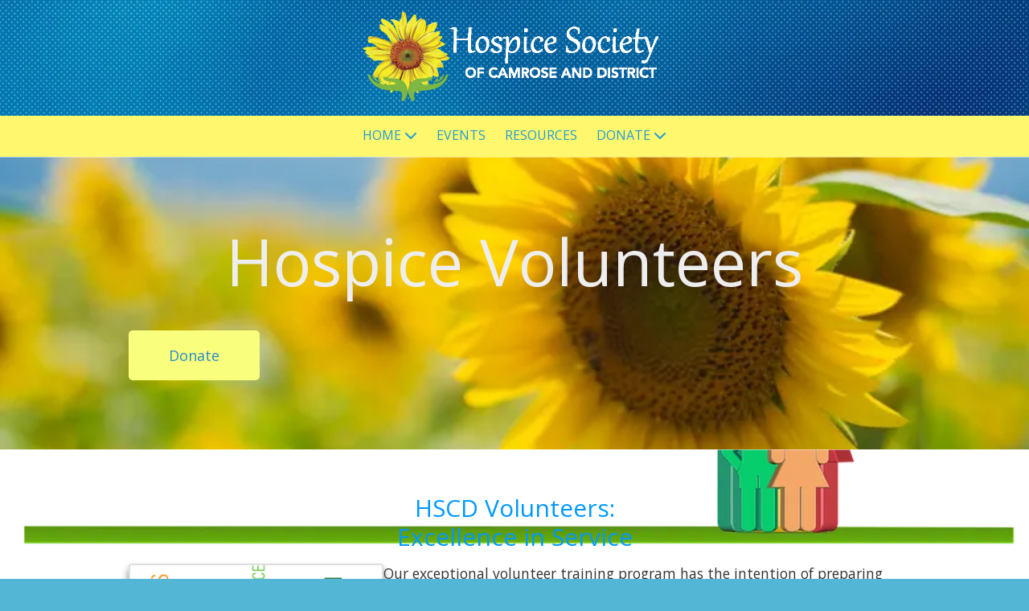

--- FILE ---
content_type: text/css; charset=utf-8
request_url: https://www.camrosehospice.org/system/sites/14962/custom.css?t=1713969088
body_size: 1509
content:
:root {
}


.header-style-logo-text {
  --ss-header-background-color: #239bcf;
  --ss-header-background-alpha: calc(100% * 1.0);
}

.header-style-logo-text .branding {
  padding-top: 10px;
  padding-bottom: 10px;
  text-align: center;
}

.header-style-logo-text .logo {
  width: 40.232108317214696%;
}

.header-style-logo-text h1 {
  color: #239bcf;
    font-family: 'Cabin', sans-serif;
  font-size: 52px;
}

.header-style-logo-text h2 {
  color: #ffffff;
    font-family: 'Lora', serif;
  font-size: 33px;
}


.primary-navigation,
.primary-navigation .page-listing a div,
.primary-navigation .page-listing ul,
.location-quick-links {
  background-color: #fff86e;
}

  /* Duplicated in _primary_nav.scss */
  /* @media (min-width: $desktop-breakpoint - 1) { */
  @media (max-width: 967px) {
    .primary-navigation .page-listing {
      background-color: #fff86e;
    }
  }

  .primary-navigation .menu-toggle {
    background-color: color-mix(in srgb, #fff86e 90%, transparent);
  }

  .primary-navigation .page-listing li,
  .location-quick-links a {
    border-color: #239bcf;
  }

    /* Duplicated in _primary_nav.scss */
    /* @media (min-width: $desktop-breakpoint - 1) { */
    @media (max-width: 967px) {
      .primary-navigation .page-listing > li {
        border-color: color-mix(in srgb, #239bcf 80%, transparent);
      }
    }

  .primary-navigation a,
  .primary-navigation .arrow,
  .location-quick-links a {
    color: #239bcf;
  }

    .primary-navigation a div:hover {
      border-color: #239bcf;
      color: #239bcf;
    }

    .primary-navigation a.active div {
      background: #239bcf;
      color: #fff86e;
    }

    .primary-navigation .page-listing ul ul {
      background: #239bcf;
    }

      .primary-navigation .page-listing ul li {
        border-color: color-mix(in srgb, #239bcf 50%, transparent);
      }

  /* @media (min-width: $desktop-breakpoint) { */
  @media (min-width: 968px) {
    .layout-inline_nav .primary-navigation a div {
      color: #fff86e;
    }

    .layout-inline_nav .primary-navigation .page-listing ul {
      background-color: #239bcf;
    }

    .layout-inline_nav .primary-navigation .page-listing ul li {
      border-color: color-mix(in srgb, #fff86e 50%, transparent);
    }

    .layout-inline_nav .primary-navigation a div:hover {
      border-color: #fff86e;
    }
  }

.site-search--overlay {
  background: color-mix(in srgb, #fff86e 80%, transparent) !important;
}

.site-search--overlay input[type="text"],
.site-search--overlay form button,
.site-search--overlay .site-search:after {
  color: #239bcf;
}

.site-search--overlay input[type="text"] {
  border-bottom-color: color-mix(in srgb, #239bcf 80%, transparent);
}

.site-search--overlay input[type="text"]::placeholder {
  color: color-mix(in srgb, #239bcf 80%, transparent);
  opacity: 1;
}


.site-container {
    font-family: 'Open Sans', sans-serif;
}

.primary-navigation,
.location-quick-links {
    font-family: 'Open Sans', sans-serif;
}

.primary-navigation .page-listing li {
  font-size: 16px;
}

.post--title,
.post-column_set .column--title,
.post-gallery .gallery-photo--title,
.post-menu .item--name,
.post-pricing_table .plan--title,
.location-title,
.footer-container .footer-heading,
.footer-container .location_details .menu {
    font-family: 'Open Sans', sans-serif;
}


.post-button {

    border-style: none;

  border-radius: 5px;


    box-shadow: none;
}


body {
  background-color: #52b6d4;
}

body:before {
    background-image: url(https://d14tal8bchn59o.cloudfront.net/Z7S_JkMMJ8VDwY5IK9vcX8uT5bfrgwD9SBfGX0Wig5k/w:1920/plain/https://02f0a56ef46d93f03c90-22ac5f107621879d5667e0d7ed595bdb.ssl.cf2.rackcdn.com/sites/14962/photos/1284473/bg11_original.jpg);
  background-position: center center;
  background-repeat: no-repeat;
  background-size: cover;
}


:root {
  --ss-footer-color: #239bcf;
  --ss-footer-background-opacity: 0.89;
  --ss-footer-headings-color: #283536;
  --ss-footer-text-color: #ffffff;
  --ss-footer-navigation-color: #ffffff;
  --ss-footer-social-icon-color: #239bcf;
  --ss-footer-social-icon-background-color: #ffffff;
}

